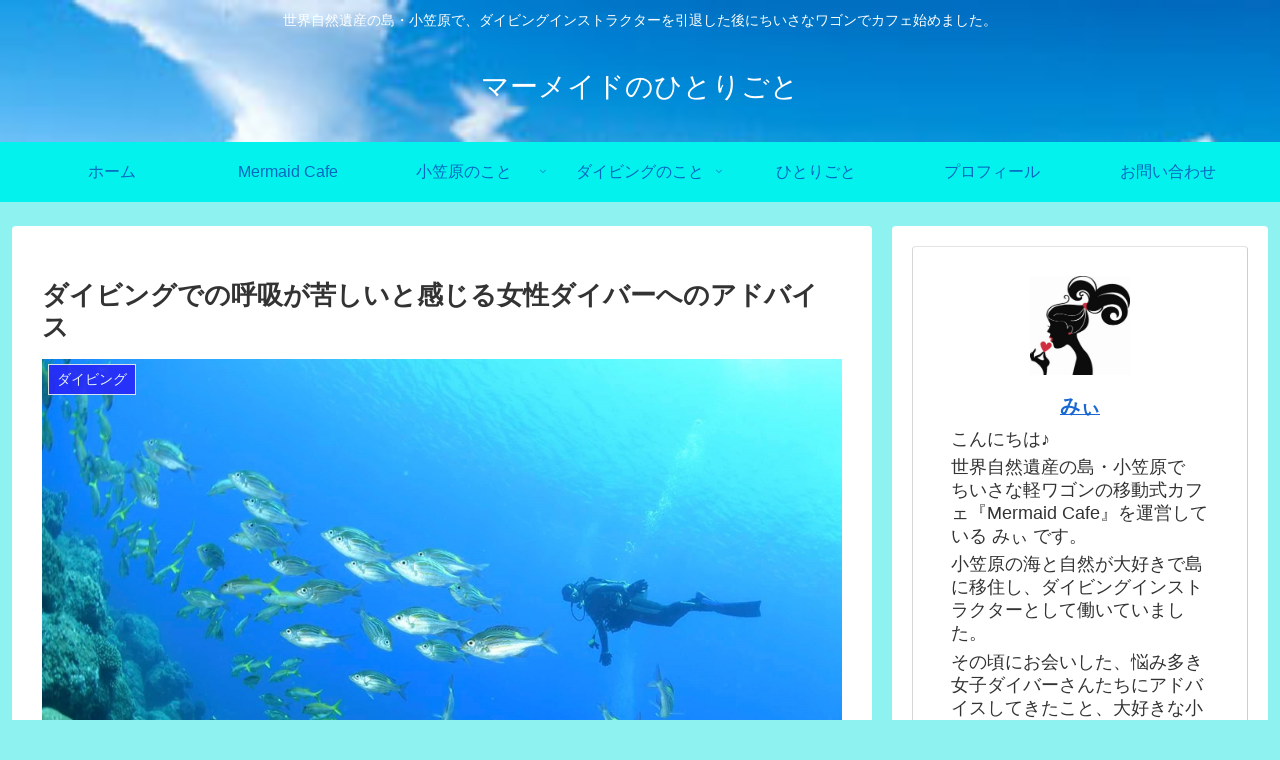

--- FILE ---
content_type: text/html; charset=utf-8
request_url: https://www.google.com/recaptcha/api2/anchor?ar=1&k=6LencNMUAAAAAHuNXWCdb-IxvU2KHoC5s4i9jIUa&co=aHR0cHM6Ly9tZXJtYWlkLWNoYXR0eS5pbmZvOjQ0Mw..&hl=en&v=PoyoqOPhxBO7pBk68S4YbpHZ&size=invisible&badge=inline&anchor-ms=20000&execute-ms=30000&cb=88cx45t80w0x
body_size: 48614
content:
<!DOCTYPE HTML><html dir="ltr" lang="en"><head><meta http-equiv="Content-Type" content="text/html; charset=UTF-8">
<meta http-equiv="X-UA-Compatible" content="IE=edge">
<title>reCAPTCHA</title>
<style type="text/css">
/* cyrillic-ext */
@font-face {
  font-family: 'Roboto';
  font-style: normal;
  font-weight: 400;
  font-stretch: 100%;
  src: url(//fonts.gstatic.com/s/roboto/v48/KFO7CnqEu92Fr1ME7kSn66aGLdTylUAMa3GUBHMdazTgWw.woff2) format('woff2');
  unicode-range: U+0460-052F, U+1C80-1C8A, U+20B4, U+2DE0-2DFF, U+A640-A69F, U+FE2E-FE2F;
}
/* cyrillic */
@font-face {
  font-family: 'Roboto';
  font-style: normal;
  font-weight: 400;
  font-stretch: 100%;
  src: url(//fonts.gstatic.com/s/roboto/v48/KFO7CnqEu92Fr1ME7kSn66aGLdTylUAMa3iUBHMdazTgWw.woff2) format('woff2');
  unicode-range: U+0301, U+0400-045F, U+0490-0491, U+04B0-04B1, U+2116;
}
/* greek-ext */
@font-face {
  font-family: 'Roboto';
  font-style: normal;
  font-weight: 400;
  font-stretch: 100%;
  src: url(//fonts.gstatic.com/s/roboto/v48/KFO7CnqEu92Fr1ME7kSn66aGLdTylUAMa3CUBHMdazTgWw.woff2) format('woff2');
  unicode-range: U+1F00-1FFF;
}
/* greek */
@font-face {
  font-family: 'Roboto';
  font-style: normal;
  font-weight: 400;
  font-stretch: 100%;
  src: url(//fonts.gstatic.com/s/roboto/v48/KFO7CnqEu92Fr1ME7kSn66aGLdTylUAMa3-UBHMdazTgWw.woff2) format('woff2');
  unicode-range: U+0370-0377, U+037A-037F, U+0384-038A, U+038C, U+038E-03A1, U+03A3-03FF;
}
/* math */
@font-face {
  font-family: 'Roboto';
  font-style: normal;
  font-weight: 400;
  font-stretch: 100%;
  src: url(//fonts.gstatic.com/s/roboto/v48/KFO7CnqEu92Fr1ME7kSn66aGLdTylUAMawCUBHMdazTgWw.woff2) format('woff2');
  unicode-range: U+0302-0303, U+0305, U+0307-0308, U+0310, U+0312, U+0315, U+031A, U+0326-0327, U+032C, U+032F-0330, U+0332-0333, U+0338, U+033A, U+0346, U+034D, U+0391-03A1, U+03A3-03A9, U+03B1-03C9, U+03D1, U+03D5-03D6, U+03F0-03F1, U+03F4-03F5, U+2016-2017, U+2034-2038, U+203C, U+2040, U+2043, U+2047, U+2050, U+2057, U+205F, U+2070-2071, U+2074-208E, U+2090-209C, U+20D0-20DC, U+20E1, U+20E5-20EF, U+2100-2112, U+2114-2115, U+2117-2121, U+2123-214F, U+2190, U+2192, U+2194-21AE, U+21B0-21E5, U+21F1-21F2, U+21F4-2211, U+2213-2214, U+2216-22FF, U+2308-230B, U+2310, U+2319, U+231C-2321, U+2336-237A, U+237C, U+2395, U+239B-23B7, U+23D0, U+23DC-23E1, U+2474-2475, U+25AF, U+25B3, U+25B7, U+25BD, U+25C1, U+25CA, U+25CC, U+25FB, U+266D-266F, U+27C0-27FF, U+2900-2AFF, U+2B0E-2B11, U+2B30-2B4C, U+2BFE, U+3030, U+FF5B, U+FF5D, U+1D400-1D7FF, U+1EE00-1EEFF;
}
/* symbols */
@font-face {
  font-family: 'Roboto';
  font-style: normal;
  font-weight: 400;
  font-stretch: 100%;
  src: url(//fonts.gstatic.com/s/roboto/v48/KFO7CnqEu92Fr1ME7kSn66aGLdTylUAMaxKUBHMdazTgWw.woff2) format('woff2');
  unicode-range: U+0001-000C, U+000E-001F, U+007F-009F, U+20DD-20E0, U+20E2-20E4, U+2150-218F, U+2190, U+2192, U+2194-2199, U+21AF, U+21E6-21F0, U+21F3, U+2218-2219, U+2299, U+22C4-22C6, U+2300-243F, U+2440-244A, U+2460-24FF, U+25A0-27BF, U+2800-28FF, U+2921-2922, U+2981, U+29BF, U+29EB, U+2B00-2BFF, U+4DC0-4DFF, U+FFF9-FFFB, U+10140-1018E, U+10190-1019C, U+101A0, U+101D0-101FD, U+102E0-102FB, U+10E60-10E7E, U+1D2C0-1D2D3, U+1D2E0-1D37F, U+1F000-1F0FF, U+1F100-1F1AD, U+1F1E6-1F1FF, U+1F30D-1F30F, U+1F315, U+1F31C, U+1F31E, U+1F320-1F32C, U+1F336, U+1F378, U+1F37D, U+1F382, U+1F393-1F39F, U+1F3A7-1F3A8, U+1F3AC-1F3AF, U+1F3C2, U+1F3C4-1F3C6, U+1F3CA-1F3CE, U+1F3D4-1F3E0, U+1F3ED, U+1F3F1-1F3F3, U+1F3F5-1F3F7, U+1F408, U+1F415, U+1F41F, U+1F426, U+1F43F, U+1F441-1F442, U+1F444, U+1F446-1F449, U+1F44C-1F44E, U+1F453, U+1F46A, U+1F47D, U+1F4A3, U+1F4B0, U+1F4B3, U+1F4B9, U+1F4BB, U+1F4BF, U+1F4C8-1F4CB, U+1F4D6, U+1F4DA, U+1F4DF, U+1F4E3-1F4E6, U+1F4EA-1F4ED, U+1F4F7, U+1F4F9-1F4FB, U+1F4FD-1F4FE, U+1F503, U+1F507-1F50B, U+1F50D, U+1F512-1F513, U+1F53E-1F54A, U+1F54F-1F5FA, U+1F610, U+1F650-1F67F, U+1F687, U+1F68D, U+1F691, U+1F694, U+1F698, U+1F6AD, U+1F6B2, U+1F6B9-1F6BA, U+1F6BC, U+1F6C6-1F6CF, U+1F6D3-1F6D7, U+1F6E0-1F6EA, U+1F6F0-1F6F3, U+1F6F7-1F6FC, U+1F700-1F7FF, U+1F800-1F80B, U+1F810-1F847, U+1F850-1F859, U+1F860-1F887, U+1F890-1F8AD, U+1F8B0-1F8BB, U+1F8C0-1F8C1, U+1F900-1F90B, U+1F93B, U+1F946, U+1F984, U+1F996, U+1F9E9, U+1FA00-1FA6F, U+1FA70-1FA7C, U+1FA80-1FA89, U+1FA8F-1FAC6, U+1FACE-1FADC, U+1FADF-1FAE9, U+1FAF0-1FAF8, U+1FB00-1FBFF;
}
/* vietnamese */
@font-face {
  font-family: 'Roboto';
  font-style: normal;
  font-weight: 400;
  font-stretch: 100%;
  src: url(//fonts.gstatic.com/s/roboto/v48/KFO7CnqEu92Fr1ME7kSn66aGLdTylUAMa3OUBHMdazTgWw.woff2) format('woff2');
  unicode-range: U+0102-0103, U+0110-0111, U+0128-0129, U+0168-0169, U+01A0-01A1, U+01AF-01B0, U+0300-0301, U+0303-0304, U+0308-0309, U+0323, U+0329, U+1EA0-1EF9, U+20AB;
}
/* latin-ext */
@font-face {
  font-family: 'Roboto';
  font-style: normal;
  font-weight: 400;
  font-stretch: 100%;
  src: url(//fonts.gstatic.com/s/roboto/v48/KFO7CnqEu92Fr1ME7kSn66aGLdTylUAMa3KUBHMdazTgWw.woff2) format('woff2');
  unicode-range: U+0100-02BA, U+02BD-02C5, U+02C7-02CC, U+02CE-02D7, U+02DD-02FF, U+0304, U+0308, U+0329, U+1D00-1DBF, U+1E00-1E9F, U+1EF2-1EFF, U+2020, U+20A0-20AB, U+20AD-20C0, U+2113, U+2C60-2C7F, U+A720-A7FF;
}
/* latin */
@font-face {
  font-family: 'Roboto';
  font-style: normal;
  font-weight: 400;
  font-stretch: 100%;
  src: url(//fonts.gstatic.com/s/roboto/v48/KFO7CnqEu92Fr1ME7kSn66aGLdTylUAMa3yUBHMdazQ.woff2) format('woff2');
  unicode-range: U+0000-00FF, U+0131, U+0152-0153, U+02BB-02BC, U+02C6, U+02DA, U+02DC, U+0304, U+0308, U+0329, U+2000-206F, U+20AC, U+2122, U+2191, U+2193, U+2212, U+2215, U+FEFF, U+FFFD;
}
/* cyrillic-ext */
@font-face {
  font-family: 'Roboto';
  font-style: normal;
  font-weight: 500;
  font-stretch: 100%;
  src: url(//fonts.gstatic.com/s/roboto/v48/KFO7CnqEu92Fr1ME7kSn66aGLdTylUAMa3GUBHMdazTgWw.woff2) format('woff2');
  unicode-range: U+0460-052F, U+1C80-1C8A, U+20B4, U+2DE0-2DFF, U+A640-A69F, U+FE2E-FE2F;
}
/* cyrillic */
@font-face {
  font-family: 'Roboto';
  font-style: normal;
  font-weight: 500;
  font-stretch: 100%;
  src: url(//fonts.gstatic.com/s/roboto/v48/KFO7CnqEu92Fr1ME7kSn66aGLdTylUAMa3iUBHMdazTgWw.woff2) format('woff2');
  unicode-range: U+0301, U+0400-045F, U+0490-0491, U+04B0-04B1, U+2116;
}
/* greek-ext */
@font-face {
  font-family: 'Roboto';
  font-style: normal;
  font-weight: 500;
  font-stretch: 100%;
  src: url(//fonts.gstatic.com/s/roboto/v48/KFO7CnqEu92Fr1ME7kSn66aGLdTylUAMa3CUBHMdazTgWw.woff2) format('woff2');
  unicode-range: U+1F00-1FFF;
}
/* greek */
@font-face {
  font-family: 'Roboto';
  font-style: normal;
  font-weight: 500;
  font-stretch: 100%;
  src: url(//fonts.gstatic.com/s/roboto/v48/KFO7CnqEu92Fr1ME7kSn66aGLdTylUAMa3-UBHMdazTgWw.woff2) format('woff2');
  unicode-range: U+0370-0377, U+037A-037F, U+0384-038A, U+038C, U+038E-03A1, U+03A3-03FF;
}
/* math */
@font-face {
  font-family: 'Roboto';
  font-style: normal;
  font-weight: 500;
  font-stretch: 100%;
  src: url(//fonts.gstatic.com/s/roboto/v48/KFO7CnqEu92Fr1ME7kSn66aGLdTylUAMawCUBHMdazTgWw.woff2) format('woff2');
  unicode-range: U+0302-0303, U+0305, U+0307-0308, U+0310, U+0312, U+0315, U+031A, U+0326-0327, U+032C, U+032F-0330, U+0332-0333, U+0338, U+033A, U+0346, U+034D, U+0391-03A1, U+03A3-03A9, U+03B1-03C9, U+03D1, U+03D5-03D6, U+03F0-03F1, U+03F4-03F5, U+2016-2017, U+2034-2038, U+203C, U+2040, U+2043, U+2047, U+2050, U+2057, U+205F, U+2070-2071, U+2074-208E, U+2090-209C, U+20D0-20DC, U+20E1, U+20E5-20EF, U+2100-2112, U+2114-2115, U+2117-2121, U+2123-214F, U+2190, U+2192, U+2194-21AE, U+21B0-21E5, U+21F1-21F2, U+21F4-2211, U+2213-2214, U+2216-22FF, U+2308-230B, U+2310, U+2319, U+231C-2321, U+2336-237A, U+237C, U+2395, U+239B-23B7, U+23D0, U+23DC-23E1, U+2474-2475, U+25AF, U+25B3, U+25B7, U+25BD, U+25C1, U+25CA, U+25CC, U+25FB, U+266D-266F, U+27C0-27FF, U+2900-2AFF, U+2B0E-2B11, U+2B30-2B4C, U+2BFE, U+3030, U+FF5B, U+FF5D, U+1D400-1D7FF, U+1EE00-1EEFF;
}
/* symbols */
@font-face {
  font-family: 'Roboto';
  font-style: normal;
  font-weight: 500;
  font-stretch: 100%;
  src: url(//fonts.gstatic.com/s/roboto/v48/KFO7CnqEu92Fr1ME7kSn66aGLdTylUAMaxKUBHMdazTgWw.woff2) format('woff2');
  unicode-range: U+0001-000C, U+000E-001F, U+007F-009F, U+20DD-20E0, U+20E2-20E4, U+2150-218F, U+2190, U+2192, U+2194-2199, U+21AF, U+21E6-21F0, U+21F3, U+2218-2219, U+2299, U+22C4-22C6, U+2300-243F, U+2440-244A, U+2460-24FF, U+25A0-27BF, U+2800-28FF, U+2921-2922, U+2981, U+29BF, U+29EB, U+2B00-2BFF, U+4DC0-4DFF, U+FFF9-FFFB, U+10140-1018E, U+10190-1019C, U+101A0, U+101D0-101FD, U+102E0-102FB, U+10E60-10E7E, U+1D2C0-1D2D3, U+1D2E0-1D37F, U+1F000-1F0FF, U+1F100-1F1AD, U+1F1E6-1F1FF, U+1F30D-1F30F, U+1F315, U+1F31C, U+1F31E, U+1F320-1F32C, U+1F336, U+1F378, U+1F37D, U+1F382, U+1F393-1F39F, U+1F3A7-1F3A8, U+1F3AC-1F3AF, U+1F3C2, U+1F3C4-1F3C6, U+1F3CA-1F3CE, U+1F3D4-1F3E0, U+1F3ED, U+1F3F1-1F3F3, U+1F3F5-1F3F7, U+1F408, U+1F415, U+1F41F, U+1F426, U+1F43F, U+1F441-1F442, U+1F444, U+1F446-1F449, U+1F44C-1F44E, U+1F453, U+1F46A, U+1F47D, U+1F4A3, U+1F4B0, U+1F4B3, U+1F4B9, U+1F4BB, U+1F4BF, U+1F4C8-1F4CB, U+1F4D6, U+1F4DA, U+1F4DF, U+1F4E3-1F4E6, U+1F4EA-1F4ED, U+1F4F7, U+1F4F9-1F4FB, U+1F4FD-1F4FE, U+1F503, U+1F507-1F50B, U+1F50D, U+1F512-1F513, U+1F53E-1F54A, U+1F54F-1F5FA, U+1F610, U+1F650-1F67F, U+1F687, U+1F68D, U+1F691, U+1F694, U+1F698, U+1F6AD, U+1F6B2, U+1F6B9-1F6BA, U+1F6BC, U+1F6C6-1F6CF, U+1F6D3-1F6D7, U+1F6E0-1F6EA, U+1F6F0-1F6F3, U+1F6F7-1F6FC, U+1F700-1F7FF, U+1F800-1F80B, U+1F810-1F847, U+1F850-1F859, U+1F860-1F887, U+1F890-1F8AD, U+1F8B0-1F8BB, U+1F8C0-1F8C1, U+1F900-1F90B, U+1F93B, U+1F946, U+1F984, U+1F996, U+1F9E9, U+1FA00-1FA6F, U+1FA70-1FA7C, U+1FA80-1FA89, U+1FA8F-1FAC6, U+1FACE-1FADC, U+1FADF-1FAE9, U+1FAF0-1FAF8, U+1FB00-1FBFF;
}
/* vietnamese */
@font-face {
  font-family: 'Roboto';
  font-style: normal;
  font-weight: 500;
  font-stretch: 100%;
  src: url(//fonts.gstatic.com/s/roboto/v48/KFO7CnqEu92Fr1ME7kSn66aGLdTylUAMa3OUBHMdazTgWw.woff2) format('woff2');
  unicode-range: U+0102-0103, U+0110-0111, U+0128-0129, U+0168-0169, U+01A0-01A1, U+01AF-01B0, U+0300-0301, U+0303-0304, U+0308-0309, U+0323, U+0329, U+1EA0-1EF9, U+20AB;
}
/* latin-ext */
@font-face {
  font-family: 'Roboto';
  font-style: normal;
  font-weight: 500;
  font-stretch: 100%;
  src: url(//fonts.gstatic.com/s/roboto/v48/KFO7CnqEu92Fr1ME7kSn66aGLdTylUAMa3KUBHMdazTgWw.woff2) format('woff2');
  unicode-range: U+0100-02BA, U+02BD-02C5, U+02C7-02CC, U+02CE-02D7, U+02DD-02FF, U+0304, U+0308, U+0329, U+1D00-1DBF, U+1E00-1E9F, U+1EF2-1EFF, U+2020, U+20A0-20AB, U+20AD-20C0, U+2113, U+2C60-2C7F, U+A720-A7FF;
}
/* latin */
@font-face {
  font-family: 'Roboto';
  font-style: normal;
  font-weight: 500;
  font-stretch: 100%;
  src: url(//fonts.gstatic.com/s/roboto/v48/KFO7CnqEu92Fr1ME7kSn66aGLdTylUAMa3yUBHMdazQ.woff2) format('woff2');
  unicode-range: U+0000-00FF, U+0131, U+0152-0153, U+02BB-02BC, U+02C6, U+02DA, U+02DC, U+0304, U+0308, U+0329, U+2000-206F, U+20AC, U+2122, U+2191, U+2193, U+2212, U+2215, U+FEFF, U+FFFD;
}
/* cyrillic-ext */
@font-face {
  font-family: 'Roboto';
  font-style: normal;
  font-weight: 900;
  font-stretch: 100%;
  src: url(//fonts.gstatic.com/s/roboto/v48/KFO7CnqEu92Fr1ME7kSn66aGLdTylUAMa3GUBHMdazTgWw.woff2) format('woff2');
  unicode-range: U+0460-052F, U+1C80-1C8A, U+20B4, U+2DE0-2DFF, U+A640-A69F, U+FE2E-FE2F;
}
/* cyrillic */
@font-face {
  font-family: 'Roboto';
  font-style: normal;
  font-weight: 900;
  font-stretch: 100%;
  src: url(//fonts.gstatic.com/s/roboto/v48/KFO7CnqEu92Fr1ME7kSn66aGLdTylUAMa3iUBHMdazTgWw.woff2) format('woff2');
  unicode-range: U+0301, U+0400-045F, U+0490-0491, U+04B0-04B1, U+2116;
}
/* greek-ext */
@font-face {
  font-family: 'Roboto';
  font-style: normal;
  font-weight: 900;
  font-stretch: 100%;
  src: url(//fonts.gstatic.com/s/roboto/v48/KFO7CnqEu92Fr1ME7kSn66aGLdTylUAMa3CUBHMdazTgWw.woff2) format('woff2');
  unicode-range: U+1F00-1FFF;
}
/* greek */
@font-face {
  font-family: 'Roboto';
  font-style: normal;
  font-weight: 900;
  font-stretch: 100%;
  src: url(//fonts.gstatic.com/s/roboto/v48/KFO7CnqEu92Fr1ME7kSn66aGLdTylUAMa3-UBHMdazTgWw.woff2) format('woff2');
  unicode-range: U+0370-0377, U+037A-037F, U+0384-038A, U+038C, U+038E-03A1, U+03A3-03FF;
}
/* math */
@font-face {
  font-family: 'Roboto';
  font-style: normal;
  font-weight: 900;
  font-stretch: 100%;
  src: url(//fonts.gstatic.com/s/roboto/v48/KFO7CnqEu92Fr1ME7kSn66aGLdTylUAMawCUBHMdazTgWw.woff2) format('woff2');
  unicode-range: U+0302-0303, U+0305, U+0307-0308, U+0310, U+0312, U+0315, U+031A, U+0326-0327, U+032C, U+032F-0330, U+0332-0333, U+0338, U+033A, U+0346, U+034D, U+0391-03A1, U+03A3-03A9, U+03B1-03C9, U+03D1, U+03D5-03D6, U+03F0-03F1, U+03F4-03F5, U+2016-2017, U+2034-2038, U+203C, U+2040, U+2043, U+2047, U+2050, U+2057, U+205F, U+2070-2071, U+2074-208E, U+2090-209C, U+20D0-20DC, U+20E1, U+20E5-20EF, U+2100-2112, U+2114-2115, U+2117-2121, U+2123-214F, U+2190, U+2192, U+2194-21AE, U+21B0-21E5, U+21F1-21F2, U+21F4-2211, U+2213-2214, U+2216-22FF, U+2308-230B, U+2310, U+2319, U+231C-2321, U+2336-237A, U+237C, U+2395, U+239B-23B7, U+23D0, U+23DC-23E1, U+2474-2475, U+25AF, U+25B3, U+25B7, U+25BD, U+25C1, U+25CA, U+25CC, U+25FB, U+266D-266F, U+27C0-27FF, U+2900-2AFF, U+2B0E-2B11, U+2B30-2B4C, U+2BFE, U+3030, U+FF5B, U+FF5D, U+1D400-1D7FF, U+1EE00-1EEFF;
}
/* symbols */
@font-face {
  font-family: 'Roboto';
  font-style: normal;
  font-weight: 900;
  font-stretch: 100%;
  src: url(//fonts.gstatic.com/s/roboto/v48/KFO7CnqEu92Fr1ME7kSn66aGLdTylUAMaxKUBHMdazTgWw.woff2) format('woff2');
  unicode-range: U+0001-000C, U+000E-001F, U+007F-009F, U+20DD-20E0, U+20E2-20E4, U+2150-218F, U+2190, U+2192, U+2194-2199, U+21AF, U+21E6-21F0, U+21F3, U+2218-2219, U+2299, U+22C4-22C6, U+2300-243F, U+2440-244A, U+2460-24FF, U+25A0-27BF, U+2800-28FF, U+2921-2922, U+2981, U+29BF, U+29EB, U+2B00-2BFF, U+4DC0-4DFF, U+FFF9-FFFB, U+10140-1018E, U+10190-1019C, U+101A0, U+101D0-101FD, U+102E0-102FB, U+10E60-10E7E, U+1D2C0-1D2D3, U+1D2E0-1D37F, U+1F000-1F0FF, U+1F100-1F1AD, U+1F1E6-1F1FF, U+1F30D-1F30F, U+1F315, U+1F31C, U+1F31E, U+1F320-1F32C, U+1F336, U+1F378, U+1F37D, U+1F382, U+1F393-1F39F, U+1F3A7-1F3A8, U+1F3AC-1F3AF, U+1F3C2, U+1F3C4-1F3C6, U+1F3CA-1F3CE, U+1F3D4-1F3E0, U+1F3ED, U+1F3F1-1F3F3, U+1F3F5-1F3F7, U+1F408, U+1F415, U+1F41F, U+1F426, U+1F43F, U+1F441-1F442, U+1F444, U+1F446-1F449, U+1F44C-1F44E, U+1F453, U+1F46A, U+1F47D, U+1F4A3, U+1F4B0, U+1F4B3, U+1F4B9, U+1F4BB, U+1F4BF, U+1F4C8-1F4CB, U+1F4D6, U+1F4DA, U+1F4DF, U+1F4E3-1F4E6, U+1F4EA-1F4ED, U+1F4F7, U+1F4F9-1F4FB, U+1F4FD-1F4FE, U+1F503, U+1F507-1F50B, U+1F50D, U+1F512-1F513, U+1F53E-1F54A, U+1F54F-1F5FA, U+1F610, U+1F650-1F67F, U+1F687, U+1F68D, U+1F691, U+1F694, U+1F698, U+1F6AD, U+1F6B2, U+1F6B9-1F6BA, U+1F6BC, U+1F6C6-1F6CF, U+1F6D3-1F6D7, U+1F6E0-1F6EA, U+1F6F0-1F6F3, U+1F6F7-1F6FC, U+1F700-1F7FF, U+1F800-1F80B, U+1F810-1F847, U+1F850-1F859, U+1F860-1F887, U+1F890-1F8AD, U+1F8B0-1F8BB, U+1F8C0-1F8C1, U+1F900-1F90B, U+1F93B, U+1F946, U+1F984, U+1F996, U+1F9E9, U+1FA00-1FA6F, U+1FA70-1FA7C, U+1FA80-1FA89, U+1FA8F-1FAC6, U+1FACE-1FADC, U+1FADF-1FAE9, U+1FAF0-1FAF8, U+1FB00-1FBFF;
}
/* vietnamese */
@font-face {
  font-family: 'Roboto';
  font-style: normal;
  font-weight: 900;
  font-stretch: 100%;
  src: url(//fonts.gstatic.com/s/roboto/v48/KFO7CnqEu92Fr1ME7kSn66aGLdTylUAMa3OUBHMdazTgWw.woff2) format('woff2');
  unicode-range: U+0102-0103, U+0110-0111, U+0128-0129, U+0168-0169, U+01A0-01A1, U+01AF-01B0, U+0300-0301, U+0303-0304, U+0308-0309, U+0323, U+0329, U+1EA0-1EF9, U+20AB;
}
/* latin-ext */
@font-face {
  font-family: 'Roboto';
  font-style: normal;
  font-weight: 900;
  font-stretch: 100%;
  src: url(//fonts.gstatic.com/s/roboto/v48/KFO7CnqEu92Fr1ME7kSn66aGLdTylUAMa3KUBHMdazTgWw.woff2) format('woff2');
  unicode-range: U+0100-02BA, U+02BD-02C5, U+02C7-02CC, U+02CE-02D7, U+02DD-02FF, U+0304, U+0308, U+0329, U+1D00-1DBF, U+1E00-1E9F, U+1EF2-1EFF, U+2020, U+20A0-20AB, U+20AD-20C0, U+2113, U+2C60-2C7F, U+A720-A7FF;
}
/* latin */
@font-face {
  font-family: 'Roboto';
  font-style: normal;
  font-weight: 900;
  font-stretch: 100%;
  src: url(//fonts.gstatic.com/s/roboto/v48/KFO7CnqEu92Fr1ME7kSn66aGLdTylUAMa3yUBHMdazQ.woff2) format('woff2');
  unicode-range: U+0000-00FF, U+0131, U+0152-0153, U+02BB-02BC, U+02C6, U+02DA, U+02DC, U+0304, U+0308, U+0329, U+2000-206F, U+20AC, U+2122, U+2191, U+2193, U+2212, U+2215, U+FEFF, U+FFFD;
}

</style>
<link rel="stylesheet" type="text/css" href="https://www.gstatic.com/recaptcha/releases/PoyoqOPhxBO7pBk68S4YbpHZ/styles__ltr.css">
<script nonce="oenDB7JLWtPLQOVYF2G-qQ" type="text/javascript">window['__recaptcha_api'] = 'https://www.google.com/recaptcha/api2/';</script>
<script type="text/javascript" src="https://www.gstatic.com/recaptcha/releases/PoyoqOPhxBO7pBk68S4YbpHZ/recaptcha__en.js" nonce="oenDB7JLWtPLQOVYF2G-qQ">
      
    </script></head>
<body><div id="rc-anchor-alert" class="rc-anchor-alert"></div>
<input type="hidden" id="recaptcha-token" value="[base64]">
<script type="text/javascript" nonce="oenDB7JLWtPLQOVYF2G-qQ">
      recaptcha.anchor.Main.init("[\x22ainput\x22,[\x22bgdata\x22,\x22\x22,\[base64]/[base64]/[base64]/ZyhXLGgpOnEoW04sMjEsbF0sVywwKSxoKSxmYWxzZSxmYWxzZSl9Y2F0Y2goayl7RygzNTgsVyk/[base64]/[base64]/[base64]/[base64]/[base64]/[base64]/[base64]/bmV3IEJbT10oRFswXSk6dz09Mj9uZXcgQltPXShEWzBdLERbMV0pOnc9PTM/bmV3IEJbT10oRFswXSxEWzFdLERbMl0pOnc9PTQ/[base64]/[base64]/[base64]/[base64]/[base64]\\u003d\x22,\[base64]\\u003d\x22,\x22wpXChMKaSzLDgsOBw4cPw77DnsKaw41gS0LDsMKlIwHCmcKOwq50TSxPw7NsLsOnw5DCssOSH1QLwq4RdsOxwpdtCQB6w6ZpV3fDssKpaiXDhmMUWcOLwrrCo8Otw53DqMOAw5lsw5nDqsK2woxCw57DlcOzwo7CtsO/Rhgaw5bCkMOxw7fDlzwfNhdww5/DpsO+BH/DklXDoMO4RHnCvcOTX8KYwrvDt8Oxw7vCgsKZwqFHw5Mtwol0w5zDtnHCrXDDolDDs8KJw5PDqj5lwqZ7acKjKsK1IcOqwpPCocKdacKwwpR1K35JN8KjP8O2w5gbwrZ9fcKlwrAmSDVSw61lRsKkwrwgw4XDpWFxfBPDhcO/wrHCs8OABS7CisOTwpUrwrEWw55AN8O0bXdSG8OQdcKgOsOgMxrCl3shw4PDoFoRw4Bewpwaw7DCgko4PcOJwprDkFgDw4/CnEzCqcKsCH3Du8OjKUhCbUcBIsKfwqfDpXDCncO2w53DtG/DmcOibz3DhwBxwol/w75hwrjCjsKcwosgBMKFdhfCgj/CrBbChhDDjU0rw4/DpsKIJCIuw60ZbMOMwqQ0c8OEVXh3dcOaM8OVfcOgwoDCjFnCukg+MMO0JRjCg8KAwobDr1hMwqptM8OSI8OPw4DDgQB8w77DiG5Ww6LCksKiwqDDrMO+wq3CjVnDijZXw7XCuRHCs8KFElgRw6zDlMKLLl3CjcKZw5UVI1rDrl7ChMKhwqLCtwE/wqPClAzCusOhw58gwoAXw5PDqg0OKMK1w6jDn20JC8OPUcKvOR7DiMKsVjzCqcKNw7M7wooOIxHCv8OxwrMvdsObwr4vR8OdVcOgOcOSPSZXw6sFwpFkw7HDl2vDlQHCosOPwq3Cv8KhOsK5w5XCphnDrsOWQcOXaF8rGx0KJMKRwqHCghwJw4DClknCoDrCkht/wrbDlcKCw6dJCGstw4PClEHDnMK9Nlw+w6N+f8KRw4cMwrJxw73DlFHDgHRmw4Uzwp4Tw5XDj8OywoXDl8KOw5QNKcKCw6XCoT7DisOFV0PCtVHCtcO9ESbCk8K5anPCuMOtwp0ECjoWwpLDuHA7bMOXScOSwqHCvyPCmcKBY8Oywp/DpiNnCQPCoxvDqMK1wo1CwqjCt8OQwqLDvxjDssKcw5TCkD43wq3ChgvDk8KHJBkNCSnDq8OMdgDDsMKTwrcew4nCjko7w4Rsw67Coh/[base64]/Ct8Kywq9FwohaNhLDjktPw5DCmMKjMsKewqHCpsKvwpMfAcOiGMKvwpl5woEcYy8fdEbDu8Ouw6/DkT/ClGrDrELDu1chGkwCQRzCm8KdR3o7w6XDvcKuwpNAJcOUwrJMUgTCin8Aw6/CgcO3w7zDqn8QYAzCvUtXwpwhFsO6wrjCoyXDisOiwr4Owpwyw6J2wog2woPDisOLw43CiMO6AcKLw6Vqw6HCmQ4Oa8ONXcKpw7/[base64]/DAMyw4IQwpzCiBbCscOBcMOCNRzDpcOZw5xYw5hYw5nDoFLDtnxqw7QyABvDvAokNcOAwpvDkXEhw63Di8O8fGkEw5DCnsOgw67Du8OcDDRswrNUwq7CpxYvUxnDswzCo8OWwobCoQVJDcOdAcOQwqTDkXfDsHLCqsKicBJdwq5qHSnDlMO/W8Otw6vDnmnCuMKmw6oHT0R/[base64]/DosKTwpJnVzoaw6lFw6nCiiTCiHopXT9OGnzCtcONd8KbwqBZJcKUVMKWZ29WKsO2LQggw4VJw7MlTsK5fcO/wqDCiFvCsyEVMsKAwp/[base64]/CrsOOwqzCtMKDwqDDnzk6woTCoUvDpMK2wrUQaR/[base64]/[base64]/XMOOwoJlwqnChsKvFmfCmzkdw53Dq28DSsK8eklyw63CsMO2w4/DisKRA3LDuwAkNMO8L8KfQsOjw6RoKzLDlsOSw5fDvcOIw4HCjMKDw4k6EsOmwq/ChsOxXinCvcKOWMONw79TwqHCkMK0wq1BCcO5ZcKNwpxVw6vCgMO5RyXDt8KHw7vCvnMvwohCccKowqkyVXHDi8KFAHdHw4vChEtuwq/DnWfCmQ/DgC3CsSZRwpDDpMKZwojCkcOfwqsmfsOvesOzbsKRDH/[base64]/wqZ3UMO/A8KRw53Cn2FKH8KcwpxVNi0tKcKIw6zCrGrCncOIw5rDpsKdw47CosKoD8KxQj8jaEvDrMKLwq4LPsOvw6XDlj7CncOZwpjCvcOIw6nCq8K1wq3CuMO4wrwKw5AwwpDCqMK+JGHDlsKWdgNww55VC2c2w6rDsW/ClFXDksOFw4goQknCsixjw4zCs1zDocKwacKed8KadyXDmMKVUXHDjHAeYcKIecO7w5YUw4NKEC5+wp94w7kCbMO1DcKFwopgGMOdw47CvcOnAStQw6xJw5fDrCFXw4fDrMKmMR/DncKSw5gtFcOLPsKBwpTDo8OoCMOoSwJZw4kwAsOvJMKvw7XDmgZrwoVsFTBMwqTDq8OFHcO4wp5Yw7/[base64]/Dj8OUw4t5Ki/[base64]/wo0CO8OOMMOTwq8+w4Nfw7FPw5xsVGTDkQDClg/Dond8w67Cs8KRbMOYw7fDu8KMw6HDq8KRworCtsKuw4TDssKbFUF8LGhKwo/CighLbcKHJMOeH8OAwqxKwrXCvgdHwq8dwptvwrtGXEBxw7gNT3YfBsK5KcOnME0Ow73DtsOYw4PDtDY/[base64]/DvsKUG17CvWbDmsKYwoXDi8KSYcO1HwPCtMK8w57DrQLCmsOCFhHCvMOJT0c6w7cpw6jDll3DrFfDnsO2w75BHRjDkHzDqcKvRsOySMOMX8OiPwvDqSQxwr5TPcOqIjBDRgtBwrfCvMKZMWjDgMK+w5TDnMOVeUo7Qi/Dn8OtRcKCSB0DCG9kwp7CrjZfw4bDgMKDISY4w4jCtcKHwoRLw74Hw6/CpExrw4gbKRxww4DDg8K6worCqVzDux8bc8K4BsOiwqLDtMOhw502A3ddOx00dcO6YcK0HcOqGVTCssKAPMK2BMKew4DDgz3CmR8RZkIkw7PDuMOjFxPCicKHPh3Cv8KzVQzCgQnDhkHDkg7CpsKEw6Quw7jCiEFkcEHDnsONfMKtwpdtcV3CqcK8DGg/wqV5LHpLSV84w5DDocOpwpRgwpjCg8OiEcOZXcKRDy7Dt8KTfsOGP8OFw5FlfgfDtcOiFsO5KMKpwoptazNewpvDtVQLN8OMwq3DsMKnwp5yw7fCtDFjJRx1MMKCIsOCwrwiwoJwbMKrWlduw5vCmWjDtV7DusK/w6zCt8KPwp0Nw4J/FsO9w4/DjcKmV0fCqjdVwqLCqQBNw54yUcO0T8KjKR5TwqV4IcOBwrDDqMO6aMOJJcK9wo9aRUXCicKwJsOYRcKiBSs0woZ3wqkUBMOKw5/CpMOvwqV/L8KpazA2w5UEwpbCkUbCrMOAw4QMwqDCt8KIcsKEXMKkd1ENwrl/[base64]/DrSjChR8nw6rCuhrDncOiasOEwqp5wp7CusKYwrcSw7jCmsKXw7plw71gwqbDisOQw6rCvSDDpT/DmMOgdyLDisKaJ8OgwrTCulHDj8KDwpNqcsKswrA2DMOJUMKTwokVc8K/w67DlMOTazfCqWjDpFsxwosrVFN4MDjDq2fDosOMFX12w4ENwqNEw4bDvMKcw7kLHMKaw5ozwr4FwpXChR/Dg1nDo8Kpw6fDmwjCgMOew4/Cnz7CusO+ScK7OjnCpCjCg3vDsMOPbnRlwojCs8Oaw6JBcC8fwonDuVfChcKHYTLCkMKFw6jChsKXwqXCm8K+wrURwqPCvUTCnQHCklDDqsO/FxTDlsKBMsOWU8OzTl82w5fCqR3ChwZVw4zCk8ObwoBRN8K7DC5xX8Kfw5s1wonCl8OUEsOWIRliwqvCrlnCrWQcc2TDi8KZwog8w5UNwr7Dn1XCicO/PMOHwoYca8OKGsKiwqPDvTBiZ8ObQUnDvgnDpAswXsOCwqzDtSUCLcKewr1sNMOEBjzCsMKYIMKHQcOgCQzCucO3CcOMFngEYkbChMONEMKWwox/Fmtmw6gYWcK4wrzDtMOpNsOdwrNddXHDt0nCl3BuCsK+a8Oxw5LDtjnDisKOFcKaLHvCvsOHHxxOfRvChTDDisOfw6XDthvCh0x8w6IuQBg/LmRmX8KZwoTDljbCih/DmsOZw402wqx9wrIvZMK5RcK3w6dHITAXJn7Dikw9SsKPwpNQw6rCt8OPbMK/wr3CqMO0wovCrMOVIcK6wqpMWsO2woDCqsKzwoPDjcOnw7kWVsKBfMOkwpPDjcOVw7kawpfDksOXfA4sMTN0w4ZRRVsTw5ZAwqo6e37DgcKIwqNXw5J9fg3Cj8OWSg7CmUIlwrPCg8O6Qi7Dungvwq/DpsO6w5nDnMKWwpkXwodJOkkPLcOIw4PDpA/CtHZiWgvDhsK1esOQwp7DscK3w6bCjMKHw43CmyB/wptUL8KoSsOUw7XCrUw9wpkDYsKrdMOEw7DDoMO6wqtdJcKnwqQVBcKKKw1Ww6DCp8O+woPDthMgRXtnVsK0wqzDqSAMw5MWC8OLw7tuWMKfw7HDlE5zwqofwoFWwoYrwrHCq0bCjsKhMAbCiV3DucOxCETCrsKaYh7DoMOCcUdMw7PDrmHCu8O2d8KaBT/CssKOwrHCq8KewqrDgnYjL0BkS8KALHduw6ZlfMKaw4Bqcks4w7bCnThSAi5ywq/DpcOTQMOUw5Nkw6VFw445wpPDvH5eJitwHB5cO0TCoMOAbis3A1zDlGDDiQLDocObJFZ/OlcZfsKYwoDDigJTID4Sw6fClsObF8Ouw5AEdsOlF1Q9YFDCrsKOIjPChxs7TcKow5XCtsKANsKCK8OjLCvDrMO9woXDsGTDrEJJE8Ktw6HDncO2w6dLw6Rdw5zCpmHDki9/JsOQwoXDg8K2EUlndsKawrtgwpDDhgjCkcO4XxoZwpBkw69qaMKATV8rYMOldsOQw73CgARTwrBUwrvDg08xwrkMw7jDi8KYf8Kow5PDpDRjw7JSMDAlwrbDnsK4w6HDpMKscErDqknCuMKtRyg+E0XDqcKXf8OATRI3Cj5sSmXDvMKLRV8XMQlUwqrCun/Cv8KLw7Aew6bCp0NnwrsMwrIvQC/[base64]/IMK6FxnDosK0XCkoSHtZZsOoZXgPw6BDBsKhwqR4wo/Cr0Qbw67CucKgw6DCt8KpDcKPK3k8ZEkwTQvCu8OEZFwLFcKBWwfCncK4w6TCtVkPw47DisORThxdwqkwEcOPfcOEdm7CgMKCwr1uEmHDp8KUOMKQw7hmwqHDqy3CoiXDuih9w54bwqrDusOywrIkdkTDp8OBwojDiBFZw6DCocK/[base64]/CjmB1wptqYSgTOcKzSMKwHyBXZBtOH8O5wprCijHDgsOrw4LDlHzCg8OlwowUI2bCv8K2KMOvaDlTwo8mwoLCusKvwqbCl8Kaw5N7acOAw7NBdsK4P11jWW/CqEXCszvDqMKOwr/CpcKgwoTCmAFEb8OSSRDDisKNwr13IVnDh0bDnmvDuMKVw5fCsMOzw7d7MmLCmgrCj2VPN8KhwrjDiCvCqWbCs3twHcOywodwKigQNsK2woAUw5/CrcOOw75BwrjDjBcdwq7CuxnCrsKuwrULfEDCvAjDpnnCvBLDhMO4wplhwonCgGFYP8K7aCbDiD5bJi7CjwbDgMOsw5rCmMOOwr/[base64]/Do8KxI1HCiMKDa8ObJsKWRMK5OXjDrcOIw5EdwrTCpTJMGSfDhsKAw7Z1DsK/NUrDkC/DpV1vwqxQZCZRwp4xecOVPCXDrQbChcOLw6kuwqI4w7TClXDDtMKowohAwqZNw7J8wqc1GR3CnMKvwqAsC8KkSsOUwoZAARh1OioZKsKqw4YSw7bDsW8WwpjDoEgoX8K9BcKDK8KPYMKfw4d+NMO6w6sxwoHDvyRnwrICHcKzwoYQGDh9wrpjc17DgmkFwq5/AcKJwqnDrsK0DmNfwpFANgDCmhHDrcKkw6kJw6J0w5vDu1bCsMOQwpnDucOdUgAdw5jCklzCo8OIBzfDu8O5F8KYwqbChhHCv8OVVMOxFkfDtnNAwovDmsKMV8OOwobCnsOqw7/[base64]/EMOdQGMiw4rCpsKXfMOEw6BBZ2jDgGlkZ3nDgcOXw7zDhgDCk0PDn2vCocOVNw10TMKiVSRJwrkBwqXDu8OKJcKCOMKLOCNMwoLDs28UH8Kbw5zCgcOcLcOKw5vCjcOpHmsxJ8ObF8KGwqfCpG/DosKhaDHCj8OlTxfDp8OESRAowqJBw6ECwqvCj3PDlcOIw58vXsOKTcOzDcKQR8OTHMObfcKZFsKzwrQtwrUewoMwwo9bQsOLTkbCs8KaTyYnHEEtAcKQXsKpBsK2wpZLQl/CvUzCqEHDt8OBw59cY0rDq8KvwqDCg8KTwrXChcOTw6YjZ8KdPzUPwpnCisOcdgvCr1daZcK3LFrDuMKKwpFcFsKmw754w53Dm8OUJhczw43CtMKmIRksw5TDkiTDq0DDt8ObL8OpPxkiw5/DugDDnwDDty5Ow7JWOsO6wo/Dhx1uwppgw50PaMKowpIFG3nDuRHDr8OlwqNULcOOw7ocw6o7wpRZw5AJwp0Mw7LDjsOKF3PDiE99w51rwqTDn0fCjkpWw54Zwrgkw4x1wqDDjAs/Z8KYXcO1w4XChcK3w6UnwonDncOxwoHDkHQvwqcCw43DrTzCmC3DiETChlnCj8Kow5XDgsOWY1YfwrU5wo/[base64]/CVLDpBXCmsK+ehrDn8KEwosSHhFdCcO4CMKTw7XDtcKqwqzCtGlHTUDCoMOtOMK5wqRySV7DnsK1wpvDvTsxehrDjMKeWcKPwr7CiS0Rwq1gw53Do8O/ZMKvw6TDg0LChGIGw7PDhkwTwrvDhsKXwpHCncKyAMO5woLChlbCj07CjytYw6PDjEzCn8K/MF0ua8OQw5/DqCJMHT3DtcOhH8OFwqXChDLDmMOyaMODEV8WeMOVXMKjPzUBHcOaDsKcwrfCvsKuwrPDuTJ6w6x5w6HDrMOde8KzXcK0TsOZP8OHJMKzwqjDkT7CrinDjC14N8Kywp/Cv8OGw7zCuMKcbMKbw4DDsUV/OQfCnybDgy5oAsKVw7vDiwHDgUMYBsOAwp5nwoRIUn3Cl1A7Z8KcwofCiMOGw7sZfcKPLcO7w6tmwrQJwpfDoMK4wo47bkTCksKmwrUqw4AaOcOqJ8Kaw5HDvVJ4acO/WsOxw5jDicO3cg1Ww5DDnVvDrwTCky1YR1V9FUXDicOSQFMVwrrCrlzCjn3Ct8K7w5vDkMKrcm/[base64]/CgsKiRcOww6AvQsO6wrwIwoorw7nDjMOYB3M2wrzChcObwoE3w43CoAjDhcK6KiXDmjtMwrLClsK4wq9bw7tqNcKZfTBuIVBjDMKpP8OYwphNWkTCucO+Pl/CgcOtw4zDn8Ogw7QfbMKud8O1HsOxRHIWw6E1OCPCpMK9w4Ytw6dGezBrw7nCphPDjsOdw5pPwqBufMOzKcK4wp4rwqZZw4LDnxDDocK0DwtswqjDgTrCr1fCjmPDvFPDkR/[base64]/CihQkOMOdJ8K5wpHDhATDusKkw5rDvcK1woFVJBbCrsKbGnd+d8K6woITw7liwrTCt0lewr0bwpDCvyYcfFtPIlDCgMOif8KYZiQgw75OTcKWwpQobMOqwqJzw4jDqGYfBcKdSXpQJcKfTHrCpC3Cu8OxUlHDuiQJw6xYVG5Cw4LDjlHDr3BcIRMkw4/[base64]/woB0wqTDpSXCvMO4w6olwqk3w5ZcJDLDvcOlwqt/[base64]/DhsKqYzV/wrAmwooZR8OWw7BEw43CpMKGDBU8WxUaWAQrIQvDlMO+CX9mw4nDqMOJw6bDscO1w5thw43DnMO2w6jCgsKuFWx0wqRiDsKSwozDszDDqsKnw4k+wqk6A8KCCsOFbE/DvsOUw4DDvhNoZyg/wp5rVsKawqHChMO8RkFBw6R2csOCX03DjsKawrpTQ8O8cGHCkcKLJ8OCd3IzX8KbM3MXHFIOwovDpcO9BsOWwpB4NS3CjFzCt8OnZjsYwroYDMKgJQfDosKrVxxjwpbDn8KFKGxVN8Olw5hVHzFQP8KITAnCr3jDkhRYBmTDnn9/w7FNwqJkGjYiBkzDosOGwoNxRMOeEDwQIsKZQ0Fgw78Sw53DsTdHZFfCkzDChcKTZcO0wpjCrmczUcOBwoxwQcKDDT7DvnUSJW8GIn3Cl8OFw5vDoMKfwpXDpMOrasKbRmocw7nCk05uwpEqSsKJZHPCoMKAwpHCnMOvw7/DssONNcKkAcOzw5/CkCjCusKTw7JceUxPwoPDg8OpacOWJ8KPO8Kxwq0fJE4HWgJpZX/DkUvDrW7CocKOwpHCiG7DnMOOHcKqW8O2Ohxdwq80MH8ZwoI8wpzClsO0wrZsTFDDm8OZwpHCj1nDusK2wqILY8OWwr1CP8O0aWbCrydUwo1AFUrDlnjDih/CqMOYbMKcE3HCv8O6wrLDkFgEw7/Ck8Ocw4TCusOSccKWCmF7LsKjw6VGBxfCukfCtF/DssOlK0Y5wpVqYRxnbcKfworCtcKuWkDClzUcRzsbYGHDhA8tMyDDvnfDtxUlG0/Cs8OFwp7Dn8KuwqLCpl09w5XCo8OKwrkzAsOeW8KKw6RKw5A+w6HDqsOFwrp2WVhgf8KWTWQww5pvwoFhP35yUh7CrSzCosKIwqc+IxcMwpfCiMOKw4Uiw5jDiMKawpYnRMOOTF/DiQojYWzDnnvDjcOgwqQqwoljKSVBwpfCll5HR1ZXTMOrw4PDtzzDpcOiJsO5KTZ9JH7Cq2DCjMORw7vCixHCtMK0MsKMw5Qyw6nDmsO6w65AOcOSN8OCw5rCnAVtPRnDrQbCimDDnsKNVsO1KyM7w7QqKFzChMOcOcKkw4R2woUyw5hHwozDhcKrwrjDhkspNn/Di8Omw47Dg8OxwqnCtyZ+wrAKw7rCrmHDnsO6d8KMw4DDscObdMKzSmk8VMOvworDklDDgMOlH8ORwopbwqFIwqPDnMO/wr7DmH/CtsKUDMKawo3DvsKmTsKXw4cCw4IewrFnLMOxw51aw60ef1DCpkDDoMOFDcOdw4XDpn/Csg5vaHXDp8OEw7XDocOWw6/ClMORwoTDnB/[base64]/CvwrCi8OELAXDv8K2FXBtwpJ4wrAYw7wgwoBwZMOOcRzDkcKBEcKfM3cVw4nDjBbCk8Okwo94w5IaIMOHw4dgwq52w7rCoMOxw7E0CiNSw7bDiMKeZcKVZi/CvTFMwrrCgMKrw6k+Vg5uw7vDg8Oxbwpqwq/DpsO7bMO4w73Cj157ZF3CosOeacO2w6vDnyDCrMOVw6PCjsOoaG16ZMK+wrsowpjCusKOwrzDoRjCisKvwqwfdMOQwqFWMsKfw5dWJMKzJcKtwoN5KsKTOcODwqjDrUI9w6VuwrMqwrQpHMO/[base64]/asKqLhrDhmXDql5Ja8Kfw7fDp8KAwojClCrDusOhw5zDhkDCqB5vw6c0w7A5wqBvw7zDjcKHw4bDmcOjw4g+Zh9/LjrCksOawrIXdsKRVCErw7Eiw7XDlsKswpM6w79Awq/[base64]/ecK3RcKJKQ7Do1LCm8KlwqwdEyLCh0JlwrvDucK9w4PDn8ORw4fDq8KPwqgIw7fDu2vChsO3WcKYwodDw7oCw6MPIsKEQ1PDvk9Ew7zCkMK7bmfCpEVJw7oqRcO/w6PDnxDCtsKGb1nDvcOlUCPDiMKrA1bCjxvDmHN7asKPw6ETw47DvijCi8KXwoHDtMKaScOTwrVkwqPDj8ORwpR2w4fCrsK8VMOHw4YjX8OJVjtQw47Cs8KiwqcSMnrDnUHCtHFGdCdxw77CucO9w4XCnMKWT8OLw7nCjkBoNsKtw6p/woLCv8KcHj3CmMKOw5jCgyMpw6nCpG8vwpoZGMO6w5YrWMKcRcK2I8KPAMKOw6rDoyHCn8ORVUYwNHHDisOiccKeM2Q7R0Mtw41Pw7dedMONw6IdTA05GcO9W8Oaw53DtzbCqMO/wpDCmSbCoh3DisKTAMOwwrkJdMKmW8K4RyHDjMOowrTDvXpHwoHDiMKeQxrDmsKlwq7CsTHDnMKmT3YowollF8ORw4sYwoXDvh7DqjkZdcOPwpk+McKPTFHCpAoRwrTCv8KmJsOQwojCilHCoMOpHjfDgi/[base64]/CvSnDmMKYwqozwpfCl2XDtsOXeMOWMF7Dk8OlI8KyDMOww78Twql3w505PWLCuUnDmTHCusOrUlkwDXrCrnNxw6oTWgzDvMKiOwBBP8KUw5gww4XDkW7Cq8Kfw4FZwoDDvsOvwpQ/P8KGwqo9w4jDqcOfL1XCkyrCjcOLwp0+fDHCqcObIybDu8OPb8KTQioQKsKnwoLDtsK3Dl3DjsOrwowqQ3bDs8OlNTLCscK+TB/DgsKYwpVIwqbDilHDpCpew6glEMO8wr0cw7BPBMOEV1AnbXEHcMOZaWAFVMOTw6YDThHCg0TCtSUiTC4+w6XCr8K6Y8KDw71uMsKKwoQKazTCu0jChmpwwqpHwqDCshPCp8K4w7nCnC/Cl0zCrRsrOsOLVMKTwpE+aSjCo8KMPsOew4DCoTcSw5zDk8KSfiVYwpUhS8KKw7pTw4nDvADDkl/DuljDnS4+w5l5ARnDt2nDjcKyw5BLbCrDhMKNcT4swpTDgsKUw7/[base64]/w4RqAyMLw73CuMK6X8KYdWjCvsOPbmdqwqMpCsKmLcKPw4EfwpwfasOYw49Bw4A3wrvDlsKxfg4GBcO7QjTCo0/Cu8OGwqJ7wpdLwrsww5bDjsO3w57CsXvDrS7DrsOkacONIRdiaVTDigzCh8K4E2FwRzFQOETCgB1MUA8nw5jCi8K4AMKeMgsIw6nDn3vDmwLCpMOlw6rCsSMrccOswpAJWMKKfSbCrmvChMORwo58wrfDtlfCpMOxRVBdw7rDiMO+asOAGsO5wq/DpEzCs10sUVrCq8OfwrnDvMO2LXrDi8O+wqzCp1xuZmrCs8OSIsK9LW/DtsOVHcOUEW/DiMKHKcKKfQHDq8O/KcO6w4xywq4FwqjCgsOEIcKWw6k4w7xkeGPCpMORVcOewp3Dq8O0w557w7fCtcK7JEMUwpzDnMOfwo9IworDn8Kuw4Y9wrLCnFLDh1RGHhhbw7M4wr/CmHvCnBrChUJVL204fcOsMsOQwofCrhXDhyPCgMOof3w+W8OWQyMRwpkNHUhpwqZqwrDCpsOGw6DDu8KGDjJqw7TDk8O3wrJaVMO6EhzDncObw54pw5USXhbCgcOzCzoHMgfDnHLDhiYsw7A1wqggK8O6wrJ2X8Ohw7cILcOow7AceWYcHFFPwoTCoVE0d1/Dl3g0WMOWXXA8ek1Xc0xZfMOCw4vCv8KCw4Baw4QpQsKVOsOQwph/wr7DpMOqLwo1ESTDsMOGw4JQN8OawrvCm0Nww4TDvkHCscKWDsKFw45PLGkJBgtDw45CWF3Dg8OJOcOuZcK5asOuwpjClcOfUHRTCVvCjsO0UnvCnGzCnCwUw7kYHcOxwp1Kw7TCplVow7nDoMKAwqZDDsKXwonDgnTDvMKiwqV3CDMAwo/CisOnw6HClBMBbEo6GmzCr8K3wo/Cp8OKwp1Jw7Qww4TChcOlw41YdEfCk0/DpWJ/ClPDp8KMY8KGUW5fw6fDjGYdTjDCvMKHw4IrPsOINi9RZW52wp5awp/Cu8OOw6HDgA4pw6/Dt8OVw4zCkm8ZRCoawr3Dh3BxwpQpKcKpdcOqVzh3w5jDvMKdSBlROg7CgcOoGj7DtMOrKjtgUV43w4Nqd2jDs8KWOcK/wrtSwo7DpsKyR2TCp2deVyNDIcKrwr/DrFbCtsOtw7s4Vm5XwoFwM8KtRcOZwrBMYnsXdMKywoogE3R5MxTDvQDCpcOmNcOUw4MNw79gTcO6w6UwJcOpwroPXh3DhsKkesOsw6zDjMOfwqDCv2jDrMOFw4EkCcOTDsKNZD7CgmnClsKkKhPDlsKqBsOJL3jDi8OIeUM/w4rDsMK0JMOGD1HCuCXCisKzwqjDn1sxfGstwpVewr4kw7DCpVnDr8K6wqDDghYiOh0cwrchVToGfW/Ch8OdM8OpMkdKQyPDjMKKK2rDncK6X3vDicO7D8O2wosSwp4FXzTCv8KQwpPDrsOAw7vDgMOfw6nCvMO4wq7CgMOEasOxdALDrFHClMOCYcOBwrxHfXhWLwfDkSMYaEnCoy4+w4AYflR+ccKbwqXDmsKjwqjCrTfCtWTCglEjScOtYMOtwrRCZDzCtwxMwpt/[base64]/CoRo3S8K1wprCjl99MMOOw5vCv8OWFcKcw4fChcOzw51rRlBWwolWUMK2w4HCoQQxwqjCjHLCghjDtMKWw7kMZcKYwoxNND1Uw4DDtlV9V3czY8KNQ8O/[base64]/CpcKKdELDpsKTw43CukIEKDbDl8O5wr0kDm8aN8O3wpfCiMKQEHMew6zCgcOvwrrDq8Kwwqo7GMOtUMOOw4EIw5TDi0pJZxw3M8K4TFLCocO1UyNQw6nCmsOaw4t2A0LCpGLCgMKie8OfRx/Cjztrw6oJIVXDoMOUesKTPU5ff8KbVkFswqp2w7/CscOeQTTCnnVhw4fDqsOIwplaw6/[base64]/w6UTcMOfw5VmwpVfP8K+I2DDqWfCm8KOGSg9w7g+Hy7CsSQ1wqXDjsOHbcK2H8KvMMKMw6TCr8OhwqcAw4VRSTnDnm9UFUZ9w7x8C8K7woQQw7LDvx4DecOiMCZnfMOFworDtA4SwpZHAUjDsHrCpzPCv1jDmcKQcsK9wosmHR1Yw55mw75Iwql8b0/[base64]/FUjChcO9ecOpFy4IeMKDOsKIw6HCocOvw798Z2zCisO6wrZ1E8Klw73DtWXDoEx/woICw60jwrTCqVJDw7TDnl3Ds8OlFHkiMlIPw4HDmGoxwolnYxxoVSUPw7Iyw6HChEHDtXnCkghiw5prw5Myw6RUHMKtNW/Dm3bDnsKywpJ6NUhpwpHCoTUqfsOuW8KMHcOYMW0tKMKUBz9Gwr0twp5EVMKWw6bCtsKfScKiw6vDu2RWCHrCt03Dk8KjRE7DpMOkeApCO8Oww5knOUjDvX7CuTzClcKGAWXDqsO6w7cnADk3C1TDnSLCjMOhIhhlw5BYDgfDosK3w4hyw5kYVMKew4kkw4/CnMOkw6ovLlJaRRTDlMKPQhXClsKOw53CpsKVw7IzJMOIX1lwVhXDo8O7wrR7M1LCssKQwpJBIjNYwow8PkTDvUvCiHICw4jDgkrCv8K0OsKgw44/w6UMQyApaAdfw6nDnj1Iw6/CuA/CnQU0QD/ClcOpMnDCmMODG8O2wpYXw5rCukdhw4Maw6lQwqLDtcOjSjzCrMKpw4LChxDDlsO8wojDq8KnZcKcw6LDmzQqF8O7w5dmAUMPwoLDgzjDlycLJE7CiRvCkmhHPcKeMEIkwo8UwqhVwqHCoUTDpBDCq8KfREgWNMOCYxnCs3s3Cw5twqPDgMK0dRBkVMKXfMK/w4Elw43DvsOZw6J6PiwMMlRwHcOzasKofsKbNB7Dm3jCkC/Cgnt6WxYpwoIjP2bDlxsyH8Knwq8HSsKNw49Ewps1w5jCnsKbwrfDjwLDpWbCnRJzw4ZcwrrDi8Ouw7jCoBscwqfCtmzDpMKaw4gRwrPCp0HCmzEXamAHEzHCr8KTw6tdwpfDkC/DhMOiwoNHwpDDjMOPZsKSMcOWSiHCrS9/[base64]/wpVPaMOHwrIUD8Kewrhdw5QIegDDocKnKMOResOHwpHDtMOSwp1Qcmwgw7TDkFVGSHHCisOnJghowpXDnsKlwowwY8OQH3lsHMKaBcOcwqfCt8KxAcKTw5/DqMK3M8KFPMOxYwBAw640VTADZsOhIEBpbwPCscK/w7UPbXF6OcKpw43CjigHNRFVGsOww7nCosOowrfDtsKFJMOFw6/DocK7VVTChsO6wqDCtcKtwpdMU8OqwpnCpknDjSfDnsO8w5jDglPDi2MzIBk0wrISBcOiecObw4d+wrsswpnDscKHw5IXwr7Cj1oFw4dIRMOqHGjDvyBmwrt5wrJmFCnDnFJlwp0dbsOmwrMrLMKPwokvw7dfbMKhQS0/CcKHQ8KGQ0Ypw7VOZHvCgMO0CsKow77DsALDuGjCiMOFw4/[base64]/DnBjDhXvDsG8mwqTCj2fDlcOIesOwCDl5L0bCtcKPw7p1w7Vkw7Rpw5zDp8O2LMKibMKIwox9dytvW8OjbXAdwoU+MxMtwoYRwqpKSwwQFBxWwrvDoRXDsHfDvsObwrU+w4nDhB3Dh8OtQ2DDu0dhwo3CriRVUDLDmlJaw6bDokU/[base64]/DmMOVwofCsMOeK3/DkixIw44Yw63DmMOYw5FRwqBBw5PCpsOCwoQBw48Lw5sDw5fCpcKIwqPDgw/[base64]/ClMKaw7bCncK1w4PCuBjCuxgxw4/Cp3cPdj7DvkQaw6PDuVvDlDgqfRfCjC1lCsO+w4sdI1jCjcO8IsOiwrDCpMKKwpHDocOowo4fw5ZbwrLCuwcrF2MAOMKTw5Ngw6xDwrUDwr/CssOVPMK+eMKTTEwxdXZBw6tSEcKwUcKbVsKGwoZ2w40rwq7CqRoNC8Ocw4vDh8OkwqAewrTCoQvDvsO3WsO5IH04bFLCncOAw7jDm8KpwqvCrBjDmU41wrk4Q8KiwprDjC3DrMK/RMKGVBLDqMOaYGddwrnDvsKNR1LChTs7wrDDnXksLVNaRVpswqZeIilaw4TCtjJiTWbDqQXCpMOZwp5Mw6fCk8OLJ8Ojw4YiwonCkAZdwqjDgUTDiVV6w4E4w69OZ8KGa8OURMKbwrRmw4/CvmF7wrXDiS9Nw6EKw4BCPsKOw7MAI8KkHsOhwoBhO8K/[base64]/YUQbFsOVwrcjP8KdMxklwp/DqcOVw4YwasONO8KBwrkGw70Fe8O6w64Zw7zCssO/[base64]/Cl0/DsRoIDMKAOg7Cq18hIcKbN1Q/CsKuGcKaVCPDngDDr8OzH1lEw5VbwrsFP8Kcw6jCpsKhVGXCksO3w44Gw5cBw5p+Hz7Cs8O5woY7worDqTnCiTrCucKgH8K+EgZ+bG9Kwq7DrE83wpjDlMOXwo/DrQoWMWfCtcKkNcKywpcdU2AlF8K8asOgBwFDQnHDm8Obd1pkwoxpwq89PsKMw4rDr8O6F8Oqw6QXScODw77CnlTDrDZHE01KC8O3w7UZw75OfHU+w47Dog3CvsODKMKFe2fClcK0w79ew5ZVWsOhN2/DtX7Dr8KfwqVuH8KCeFsWw4PCjMKow4JPw5LDssKmS8OPCBddwqBwPW9zwrdqwrbCuhjDjTDCt8K/w7rDtMOFcGvDscKHUmdpw7XCqiMvwoYUaBZqw47Ds8OYw6zDl8KZfMKjwrDCn8OcAMOmXcKzIsOfwrI5UMOmMcOMMsOcGSXCnS/CiTjCgMOcYBLDucKkJmLDn8KjTsKvaMKbGcOJwqXDgzTDg8OdwogRTcKAX8O3Im4KUMO3w5nCtcKew744woLDtiDCtcOEPQvDrsKde0FAwqbDmMKgwoY4wp/CuhLCjsOIw71sw4bCssKuH8OCw5Q1Wm9WDVHCmcO2EMKcwrDDpkXDv8KhwonChsKTwq/DoToiJB7CkjXCvHEADyZdwqYxa8OAJ1NkwoDDuz3DugjCoMKbBcOtwo8yVcKFwq3CuWbDuCExw7jCuMOgXX0XwonClUVtYsKbBmnDicO/FsOmwr4twpIhwpUAw5vDiDjChMK7w7R7wo7CjsKxw4FlejTCvR/[base64]/[base64]/TsKyw6gRw7p/wrgZwqpdwpBcwrjClBACAMOvUcOvCi7DiXLCqhc6SDcCwoQvw5QMw6B4w75Gw7LCqcKDf8KmwrzCrzxJw6gowr/CmyImwrtjw6nCv8ORNhbDmzRQN8OAwoplwo8aw4bCoEbDnMKyw7UlA195woUIwp95wpVyFXo1w4XDt8KADcOSw5TCtGUawrg4Xgdbw4nCj8K+w5F9w7jDlzkhw4nDkCh+S8OVYMO/w5PCt0tjwoLDqGgRIXnCiiEVw7g5wrfDrh1Bwok2EwPDjMO+wrbCtl/CkcOjwqQjEMK2QMKRNE4bwobCuh7ClcKyCw1STxkOTnvCqxc9X3obw5oifxA8dMKTwpQRwrPDhsOJw4fDi8OWXC01wojCrMO6E0Akw4vDnF9KRcKAGmJBRS7Dh8ONw7XCi8OHScO3MGEDwplDSj/Cg8OqBlPCrcO8Q8K1cHXCs8KXLBcHG8OXfGTCjcOUfMK2w73CuzNywrXCjkd4AMOmOsOAWloswrTDljFbw5UZFxcXAXkCScK1b0oyw60dw6zCt1MpZ1fCkj3Cl8KiXFoJw5ZHwqp+KcO2L1d6w6bDlsKZw5MTw5bDmk/Dv8OtIEphVC8Kw7EzQcKKw7/[base64]/TMOXahnCtsOSBV3DuMObw5J+woYrBcKpw6lnUcOqTSt+HcO+wpvDqzpXw7TCnRzDpGPCrC/[base64]/Di8KDHsOxwp7CiGxFwr/CmncRwrlyw4Mtw5sCAsO/KcOOwroHSMOlwqMEURxVwqF1Km5jw401ZcOIwqbDjzfDs8KGwqrCnDDCrgDCtcO5d8OvbsK1wqIcwr0LH8KkwrklYcKOwpwGw4LDqj/DkiBdNxXCoAB9AMKdwprDvsOge2XClUdgwrANw5I6wrjCkkg7FnbCoMOow5cbwpbDh8KDw6FwU3RpwqLDg8ONwqzCrMKqwqIgG8KQw5/[base64]/ClnjDslDDlMOJw4Mgwq4zQMO/wr7DqwAkw5hxHHcgw4p8FwYQWWFNw4RbVsKRTcKiG19WbcO2aCHCkWbCjy3DtsKAwqrCt8KqwqZLwrILQsOJfMOjGxQHwptvwqVRNyHDosO5cGFzwovDiGzCui/Cg2nDoAvDtcOpw5howqN9w7tyVDXCgUrDoAfDg8OldScZWsKwcXYmQGPDkXk8PR/CjmJjR8Oqw4cxLCIaCBXCocKrGHghwrjDqzvDssKOw54rU0HDq8OePFvDlzgabMK7TXdow7DDl2rDosKXw41PwrwiIMOmLGXCtsKow5p2X17Di8KtaBTDk8K3WcOqw43CsRY9w5HCkUdew5x2FsOqK2/Cm0nCpDDCocKWB8O3wrAncMO4NcOEX8OfKMKGHWvCvSBGCMKgY8KWbQ4tw5DDmMO3wp4WJsOkSSLDg8OZw7zCq1syccOtwq9dw5MAw7TCvTgHDMKbw7AzIMOgw7JZcEFKw4DDosKqDMKZwq/DjcKdO8KsAQTCk8O2wpdJwpDCuMKHw73DscKRfsKQPwE6woE1I8KfPcORcVxbwp8IEV7Drk4caAgHw6DDlsKiw6Fgw6nDpsK5X0fCjxjCvsOVJMO7wprDmV/DksO2T8OWOsO1Gld6w6J8TMK+VsKMKsKxw43DjhfDjsKnwpMqKcOmFXjDnHMIwqgDEMK4AD5vN8O3wqZcD3vCr23CiHbCoQ/Cmkp9wqsKw7LDuRPClQdawoRaw6DCmhjDlcOoUlTColLClMO7wr/DssK2OX/DksKFw4M/wpDDi8KCw5bDjhR7Mj8gw7VOw4cKJQ/Chjolw7fCosKqHhw/L8Khw7zClnE8woRWfsOVw4kKHVTDr33DmsKUF8KOU2RVDMKZwqB2woLCgwM3E1A0ERBEwqvDoWYZw5UuwqJ4BVzDl8ONwp3DtQ1BWcOtCMKHwohvGklBwq9IAMK+fcKvTStOMhXDtcO0wpfDk8KnIMOKwrTCqnUTwq/DgcKHY8K7wrJsw4PDq0EdwpHCm8O+SMK8MsKHwq/CvMKvQcO1wrxtw57DscKUQTlFwr/Ck14xwp9eHjMcwpLDnwPCh2nDr8O9agLCpMO8d2BoZHsJwq8ZLicWWsO7fVJfCGM7Mk1/OsOAEcOVJMKqC8KZwrIfCcOOBMONfV7DjsOcWj3CmDXDm8OpecOwclRyUMKeQiXCpsOjNcOCw7Z0YsOjRRfCjCBqX8Kgwo/[base64]/fMKiUcODw6w1wpXCjC41JcKtR8KDw5vCgcO3wq7DpsKqUMKfw4zCnMOGw5bCk8K0wqIxw5N6QAkdEcKNw6HDvMOdHWpaPlAyw5MiBhXCoMOaIMOwwo3Cn8OjwrzCpMK9P8KWB1PCpsKPN8OhfQ/DksOOwppzwp/DhsOZw4TDgQvClVPDksKbXBHDiEDDkF57wpfCt8Oaw6M1w6/CrcKyEcKjwo3ChMKcwr1eZMKvw5/DqR3DhUrDm37DmAHDkMODVsKVwqbDocOawoXDpsO7w4fDp0vCj8OEBcO4XxbDl8OFM8KAw5U6IxxNAcO7TMKvcQwHRHrDgsKbw5LCsMO0wp02wp8DPCzDuXnDnm7CqsOywp/[base64]/DmClTwrsrw5NJwqbDk8OWfR1CeQHDtcKCLiDChsKRw4PDiH8Sw6DDv1LDg8KGwqjCnGrCjhsuGE0twqHDkW3CnTp6c8ObwqgnOQLCqB5UcsOIw5zDtG1vwqTCgsOabWTCtm/[base64]/Cl3Mfw45Ow6xeTDvDusK3JnFWAn8EwqHDvDdLw4nDpsKOUTzCgcKTw7HDnVTDtkrCucKxwpfCgMK6w5YQUcObwpXCqkTCvF/CmX7CtwdqwplywrLDixnDiUIdDcKbQcKtwotUw6BBOirCkAhNwq9XC8KkDQBewrx6wrMKwq88w77DvMO7wpjDmsKCwqV/[base64]/DvXjDvcODwp0Ow4AWQcKjw5rCiEPDmcOLw7/[base64]/CrMOvFipnC17CkMOnw67Cj0bDocOtTsKrA8O1XgTCncKrSsOxIcKoVCzDmhIbV1/Ck8OFLMKBwrfDnMKgJcO5w4sTwrMtwrrDlCFaYBvDvlLCuyFHPMObecKDfcO7HcKJFsKFwps2w6LDugjCjMO4b8KWwqXCkUzDksOmw4oLIRUWwp5swrPCkQ/CvTTDuTk1aMOsEcOQw5dRAsKkw7g5Sk3DmVxGwq7DogvDsHl2aBfDn8OVNsOaIsOhw7Eew4UPSMOlMSZwwoTDosOKw4/Cr8KFE0ohGcKjQMKLw7rDncOkYcK1McKswrNAfMOMX8OWUsO9b8OUWsOcwq3CoQFzwr5lQ8Ouf2oKDMKGwoLDrzXCtyM8w4DCj2XChcKYw5TDlynCscOKwoXDqMKHZcOeNzfCisOVJ8OsWUFTYHItQEHCqD9mw77DoCrDkTbCgsKyVMOHKRcaLU/CjMK8w4kXWHvCjMOrw7DDoMO6w6d8OcOqwqAVb8KebcKBa8OSw6/CqMKVPXHDrWBoLAs7wokaNsKQRgwCSMOsw4vDkMOjwrhBY8Oiw6jDiyx5wrrDucO/w4fDrMKpwqxyw5nCn1XDoT3CnMKWw6zCnMOIwpnDqcO5wonCiMKVVUZXP8Kqw5ZBwp0VSG/ClCLCv8KcwpzDo8OHKMKEwqTCg8ODJ0srSj8vU8KjE8Obw73DjX7CpBgMwp/CpcK4w5DDmQTDnkDDnDjCl3rDsj0awqMNwq1Uwo1Vw5jDs2gUw4BTwojCkMKUP8OLw7QwfsK2w4vCh2bCnD9mRFAXC8ONYUfCi8KiwpFLZwDDlMK8E8OffzZiwpoAWFdZZi41wq8mT2Q1woY2woJnH8Okw71SIsOdw67Djg5iV8KSw7/Cr8O1acK0QcKhZQrDisKbwqs2w6RewqJiSMObw7thw4XCjcKwFcKrE2fCssK8wrTDoMKfYcOlPcOFw5I7woUfCGRswpfCj8Oxwr/CnzvDrMO6w7o8w6nDi27CpDpAIMOHwonDlT1dAzHCnVAdR8KvZMKGGcKbG3bDgRFcwonCg8OhGGrCkW0rVMK0IcK/woc5VnHDlB5Ow6vCoRFbwpPDrCoaT8KZYMO7OF/[base64]/worDlTbDpUoPw7hoG8K0bw/CvMKSwqzDjsOSDMKfSkBdwrZjwqAdw6JxwpQGTsKYEl05MxBGZ8OUNlPCgsKPw49iwp/DqQJKw50twoEjwrVQSkJ4Jl0ZLsOtWifCpG7Dg8Omc259woPDr8Omw4M1wq3Dl2kjaw0rw4PCl8KUGMOUbMKIw6RNXU3CuD3Cl3B7wpByPsKVw5DDmsOCI8KxGifDq8Oqe8KWPcKbQhLCgsK1w7fCtB3DhgVhwrgLasKvwogFw4jCkcOlOS/CgsKkwrUXNVh8w4g+QDERw4dpRcO5wpbCn8OcYUsTPlzDgcKcw63Ck2jCv8OiWsKuDk/DnsKhBWDChg1CFwBCfMKxwpDDv8Kvwq7DvBMAAcKmJxTCtWoTwq1DwqTCl8KcIBFrHMKzQcO2az3CvC/Dh8KyBiVQIVFowrrCi1PCk0vDqBPDq8OeE8KJCMKgwrLCi8O0HgdNwonCncO7FiZUw4nDq8OCwq7CpMONS8K1V1p8w6khwqw4wq3Ds8OVwoYpKV3CoMKCwrUs\x22],null,[\x22conf\x22,null,\x226LencNMUAAAAAHuNXWCdb-IxvU2KHoC5s4i9jIUa\x22,0,null,null,null,1,[21,125,63,73,95,87,41,43,42,83,102,105,109,121],[1017145,449],0,null,null,null,null,0,null,0,null,700,1,null,0,\[base64]/76lBhnEnQkZnOKMAhnM8xEZ\x22,0,0,null,null,1,null,0,0,null,null,null,0],\x22https://mermaid-chatty.info:443\x22,null,[3,1,3],null,null,null,1,3600,[\x22https://www.google.com/intl/en/policies/privacy/\x22,\x22https://www.google.com/intl/en/policies/terms/\x22],\x22h0fCNbcKtB48yoZhis0hhexVO/kBtwgfHaq2FSs79pY\\u003d\x22,1,0,null,1,1769368328450,0,0,[183,73,158,233,55],null,[10,87,140],\x22RC-gLE13D8QVUeKSA\x22,null,null,null,null,null,\x220dAFcWeA43XZY0qD0SrkajfzTf0hkWzRAEnGh4g4zqJpsNCrrB-HSlTaU8nwsCfIYLiNhJ5AhUDQeixt_nQnmGGfxS22bRQqpmSg\x22,1769451128372]");
    </script></body></html>

--- FILE ---
content_type: text/html; charset=utf-8
request_url: https://www.google.com/recaptcha/api2/aframe
body_size: -247
content:
<!DOCTYPE HTML><html><head><meta http-equiv="content-type" content="text/html; charset=UTF-8"></head><body><script nonce="FB2Cn0LJRQEP814vkwmbuA">/** Anti-fraud and anti-abuse applications only. See google.com/recaptcha */ try{var clients={'sodar':'https://pagead2.googlesyndication.com/pagead/sodar?'};window.addEventListener("message",function(a){try{if(a.source===window.parent){var b=JSON.parse(a.data);var c=clients[b['id']];if(c){var d=document.createElement('img');d.src=c+b['params']+'&rc='+(localStorage.getItem("rc::a")?sessionStorage.getItem("rc::b"):"");window.document.body.appendChild(d);sessionStorage.setItem("rc::e",parseInt(sessionStorage.getItem("rc::e")||0)+1);localStorage.setItem("rc::h",'1769364730342');}}}catch(b){}});window.parent.postMessage("_grecaptcha_ready", "*");}catch(b){}</script></body></html>